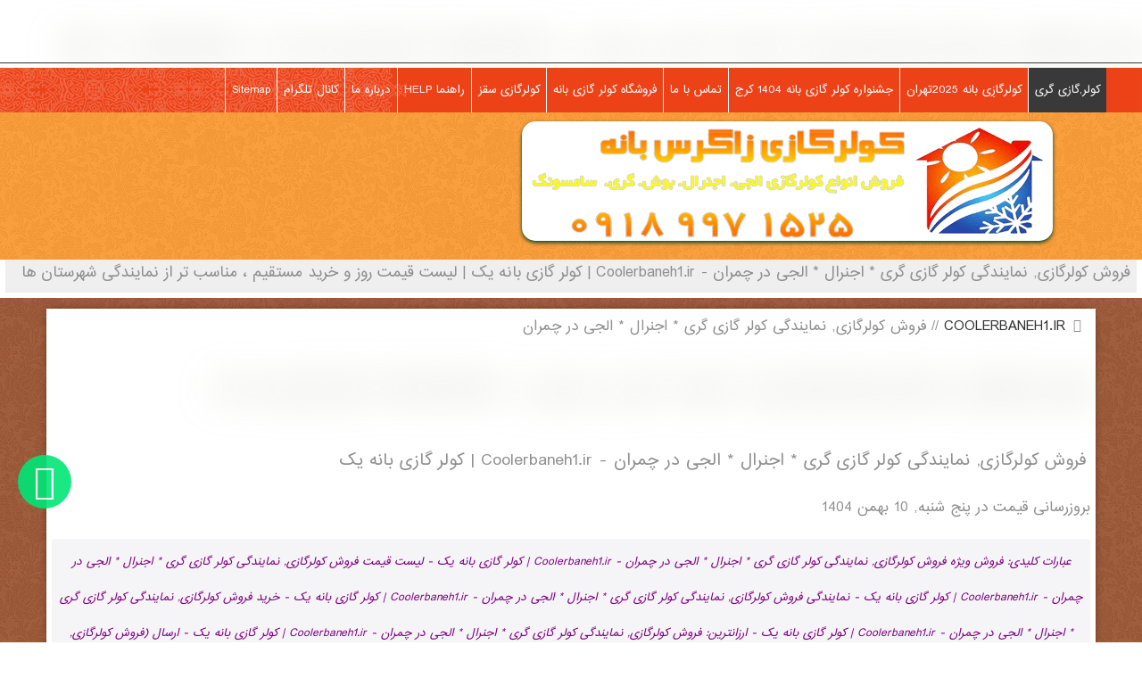

--- FILE ---
content_type: text/javascript
request_url: https://www.coolerbaneh1.ir/media/route66/scripts/7c7026da0baaa199345c9b25bd267930.js?v=1769646743
body_size: 381
content:


                    var cacheName     = "فروش کولرگازی 2020® (کولرگازی بانه - اجنرال - الجی - گری)";
                    var filesToCache  = [
                        "/",
                        "/index.html"
                    ];
                    var wkSiteUrl     = "https://www.coolerbaneh1.ir/";
                
	
  window.dataLayer = window.dataLayer || [];
  function gtag(){dataLayer.push(arguments);}
  gtag('js', new Date());

  gtag('config', 'UA-158592653-6');

jQuery(document).ready(function(){
	// hide #back-top first
	jQuery("#back-top").hide();
	
	// fade in #back-top
	jQuery(function () {
		jQuery(window).scroll(function () {
			if (jQuery(this).scrollTop() > 100) {
				jQuery('#back-top').fadeIn();
			} else {
				jQuery('#back-top').fadeOut();
			}
		});

		// scroll body to 0px on click
		jQuery('#back-top a').click(function () {
			jQuery('body,html').animate({
				scrollTop: 0
			}, 800);
			return false;
		});
	});

});



jQuery(document).ready(function () {
    jQuery('header nav').meanmenu();
});
wow.init();

        jQuery(document).ready(function($){pwebBox187=new pwebBox({id:187,theme:"transparency",layout:"bottombar",position:"right",offsetPosition:"top",togglerNameClose:" CLOSE",openAuto:2,closeOther:0})});    	
	jo_whatsapp = document.getElementById("jo_whatsapp_188");
	if( /Android|webOS|iPhone|iPad|iPod|BlackBerry|IEMobile|Opera Mini/i.test(navigator.userAgent) ) {
	 	jourl = "whatsapp://send?phone=+989185183650";
	}else{
		jourl = "https://web.whatsapp.com/send?l=en&phone=+989185183650";
	}
	jo_whatsapp.setAttribute('href', jourl);
